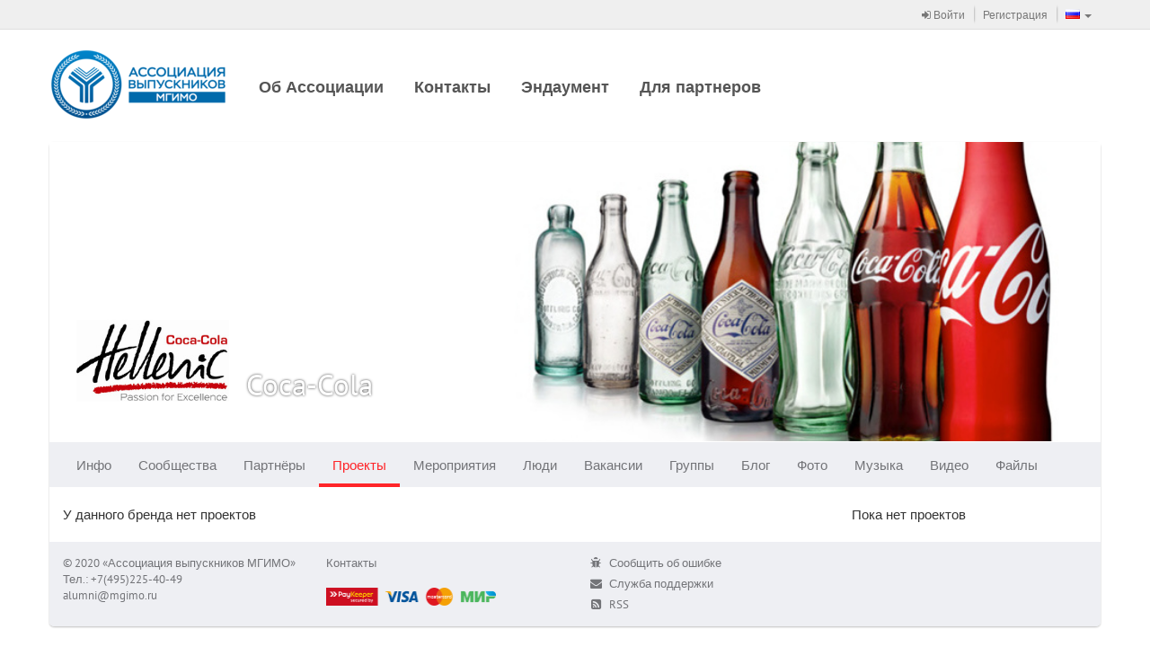

--- FILE ---
content_type: application/javascript
request_url: https://alumni.mgimo.ru/static/js-amd/lib/backbone/backbone.wreqr.js?release-b506690202e9
body_size: 8909
content:
(function (root, factory) {
    if (typeof exports === 'object') {

        var underscore = require('underscore');
        var backbone = require('backbone');

        module.exports = factory(underscore, backbone);

    } else if (typeof define === 'function' && define.amd) {

        define(['underscore', 'backbone'], factory);

    }
}(this, function (_, Backbone) {
    "use strict";

    Backbone.Wreqr = (function(Backbone, Marionette, _){
        "use strict";
        var Wreqr = {};

        // Handlers
// --------
// A registry of functions to call, given a name

        Wreqr.Handlers = (function(Backbone, _){
            "use strict";

            // Constructor
            // -----------

            var Handlers = function(options){
                this.options = options;
                this._wreqrHandlers = {};

                if (_.isFunction(this.initialize)){
                    this.initialize(options);
                }
            };

            Handlers.extend = Backbone.Model.extend;

            // Instance Members
            // ----------------

            _.extend(Handlers.prototype, Backbone.Events, {

                // Add multiple handlers using an object literal configuration
                setHandlers: function(handlers){
                    _.each(handlers, function(handler, name){
                        var context = null;

                        if (_.isObject(handler) && !_.isFunction(handler)){
                            context = handler.context;
                            handler = handler.callback;
                        }

                        this.setHandler(name, handler, context);
                    }, this);
                },

                // Add a handler for the given name, with an
                // optional context to run the handler within
                setHandler: function(name, handler, context){
                    var config = {
                        callback: handler,
                        context: context
                    };

                    this._wreqrHandlers[name] = config;

                    this.trigger("handler:add", name, handler, context);
                },

                // Determine whether or not a handler is registered
                hasHandler: function(name){
                    return !! this._wreqrHandlers[name];
                },

                // Get the currently registered handler for
                // the specified name. Throws an exception if
                // no handler is found.
                getHandler: function(name){
                    var config = this._wreqrHandlers[name];

                    if (!config){
                        throw new Error("Handler not found for '" + name + "'");
                    }

                    return function(){
                        var args = Array.prototype.slice.apply(arguments);
                        return config.callback.apply(config.context, args);
                    };
                },

                // Remove a handler for the specified name
                removeHandler: function(name){
                    delete this._wreqrHandlers[name];
                },

                // Remove all handlers from this registry
                removeAllHandlers: function(){
                    this._wreqrHandlers = {};
                }
            });

            return Handlers;
        })(Backbone, _);

        // Wreqr.CommandStorage
// --------------------
//
// Store and retrieve commands for execution.
        Wreqr.CommandStorage = (function(){
            "use strict";

            // Constructor function
            var CommandStorage = function(options){
                this.options = options;
                this._commands = {};

                if (_.isFunction(this.initialize)){
                    this.initialize(options);
                }
            };

            // Instance methods
            _.extend(CommandStorage.prototype, Backbone.Events, {

                // Get an object literal by command name, that contains
                // the `commandName` and the `instances` of all commands
                // represented as an array of arguments to process
                getCommands: function(commandName){
                    var commands = this._commands[commandName];

                    // we don't have it, so add it
                    if (!commands){

                        // build the configuration
                        commands = {
                            command: commandName,
                            instances: []
                        };

                        // store it
                        this._commands[commandName] = commands;
                    }

                    return commands;
                },

                // Add a command by name, to the storage and store the
                // args for the command
                addCommand: function(commandName, args){
                    var command = this.getCommands(commandName);
                    command.instances.push(args);
                },

                // Clear all commands for the given `commandName`
                clearCommands: function(commandName){
                    var command = this.getCommands(commandName);
                    command.instances = [];
                }
            });

            return CommandStorage;
        })();

        // Wreqr.Commands
// --------------
//
// A simple command pattern implementation. Register a command
// handler and execute it.
        Wreqr.Commands = (function(Wreqr){
            "use strict";

            return Wreqr.Handlers.extend({
                // default storage type
                storageType: Wreqr.CommandStorage,

                constructor: function(options){
                    this.options = options || {};

                    this._initializeStorage(this.options);
                    this.on("handler:add", this._executeCommands, this);

                    var args = Array.prototype.slice.call(arguments);
                    Wreqr.Handlers.prototype.constructor.apply(this, args);
                },

                // Execute a named command with the supplied args
                execute: function(name, args){
                    name = arguments[0];
                    args = Array.prototype.slice.call(arguments, 1);

                    if (this.hasHandler(name)){
                        this.getHandler(name).apply(this, args);
                    } else {
                        this.storage.addCommand(name, args);
                    }

                },

                // Internal method to handle bulk execution of stored commands
                _executeCommands: function(name, handler, context){
                    var command = this.storage.getCommands(name);

                    // loop through and execute all the stored command instances
                    _.each(command.instances, function(args){
                        handler.apply(context, args);
                    });

                    this.storage.clearCommands(name);
                },

                // Internal method to initialize storage either from the type's
                // `storageType` or the instance `options.storageType`.
                _initializeStorage: function(options){
                    var storage;

                    var StorageType = options.storageType || this.storageType;
                    if (_.isFunction(StorageType)){
                        storage = new StorageType();
                    } else {
                        storage = StorageType;
                    }

                    this.storage = storage;
                }
            });

        })(Wreqr);

        // Wreqr.RequestResponse
// ---------------------
//
// A simple request/response implementation. Register a
// request handler, and return a response from it
        Wreqr.RequestResponse = (function(Wreqr){
            "use strict";

            return Wreqr.Handlers.extend({
                request: function(){
                    var name = arguments[0];
                    var args = Array.prototype.slice.call(arguments, 1);

                    return this.getHandler(name).apply(this, args);
                }
            });

        })(Wreqr);

        // Event Aggregator
// ----------------
// A pub-sub object that can be used to decouple various parts
// of an application through event-driven architecture.

        Wreqr.EventAggregator = (function(Backbone, _){
            "use strict";
            var EA = function(){};

            // Copy the `extend` function used by Backbone's classes
            EA.extend = Backbone.Model.extend;

            // Copy the basic Backbone.Events on to the event aggregator
            _.extend(EA.prototype, Backbone.Events);

            return EA;
        })(Backbone, _);


        return Wreqr;
    })(Backbone, Backbone.Marionette, _);

    return Backbone.Wreqr;

}));


--- FILE ---
content_type: application/javascript
request_url: https://alumni.mgimo.ru/static/js-amd/modules/generated/rest/rest/asyncRendererRestService.js?release-b506690202e9
body_size: 1160
content:
/**
 * generated from `ru.bump.renderer.async.AsyncRendererRestService` java class
 */
define(["jquery"],

    function($) {
        "use strict";

        var module = {
            render: function(asyncRendererInfo) {
                return $.ajax({
                       url: "/rest/async-renderer/render/",
                       type: "post",
                       traditional: true,
                       cache: false,
                       data: {
                           "asyncRendererInfo": typeof asyncRendererInfo === "string" ? asyncRendererInfo : JSON.stringify(asyncRendererInfo)
                       }
                   }).promise();
            },

            renderList: function(asyncRendererInfos) {
                return $.ajax({
                       url: "/rest/async-renderer/render-list/",
                       type: "post",
                       traditional: true,
                       cache: false,
                       data: {
                           "asyncRendererInfos": typeof asyncRendererInfos === "object" ? $.map(asyncRendererInfos, function(e) { return typeof e === "string" ? e : JSON.stringify(e);}) : []
                       }
                   }).promise();
            }
        };

        return module;
    }
);


--- FILE ---
content_type: application/javascript
request_url: https://alumni.mgimo.ru/static/js-amd/modules/adaptive/contest/ContestListView.js?release-b506690202e9
body_size: 3357
content:
/*global define*/
define([
    "assert",
    "jquery",
    "underscore",
    "backbone",
    "amd/soy!ru.bump.adaptive.profile.contest.ContestTemplateSuite",
    "generated/rest/rest/adaptive/contestRestService",
    "ui/spinner/jquerySpinner",
    "backbone.marionette"
], function(assert, $, _, Backbone, ContestTemplateSuite, contestRestService) {
    "use strict";

    var CONTEST_LOAD_COUNT = 10;

    var ContestModel = Backbone.Model.extend({
        sync: function() {
            return false;
        }
    });

    var ContestCollection = Backbone.Collection.extend({
        _userId: null,

        model: ContestModel,
        hasMore: true,

        setUserId: function (userId) {
            assert.number(userId);
            this._userId = userId;
        },

        loadNext: function () {
            var self = this;
            return contestRestService.getContests(this._userId, this.length, CONTEST_LOAD_COUNT)
                .then(function (data) {
                    assert.array(data);
                    if (data.length === 0) {
                        self.hasMore = false;
                        return;
                    }
                    self.add(data);
                });
        }
    });

    var ContestItemView = Backbone.Marionette.ItemView.extend({
        template: function(serializedData) {
            return ContestTemplateSuite.contestItem({
                contest: serializedData
            });
        },

        initialize: function(options) {
            assert.object(options);
            assert.object(options.model);
        }
    });

    return Backbone.Marionette.CompositeView.extend({
        itemView: ContestItemView,
        _loading: false,
        itemViewContainer: ".js_contentBlock",

        ui: {
            contestsContentBlock: ".js_contentBlock",
            withoutContests: ".js_withoutContests"
        },

        initialize: function(options) {
            assert.object(options);
            assert.jQueryOne(options.el);
            assert.number(options.data);

            this.bindUIElements();

            this.collection = new ContestCollection();
            this.collection.setUserId(options.data);

            this.isRendered = true;

            this._loadNextContests();
            this._initializeScroll();
        },

        _loadNextContests: function() {
            var self = this;

            this._loading = true;
            this.ui.contestsContentBlock.spinBelow("horizontal");
            this.collection.loadNext().always(function() {
                self._loading = false;
                self.ui.contestsContentBlock.stopSpin();
                if (self.collection.length === 0) {
                    self.ui.withoutContests.removeClass("hidden");
                }
            });
        },

        _initializeScroll: function() {
            var self = this;
            $(window).on("scroll", function() {
                if (self._loading || !self.collection.hasMore) {
                    return;
                }
                var windowElement = $(window);
                var contestsBlockTop = self.ui.contestsContentBlock.offset().top;
                var contestsBlockHeight = self.ui.contestsContentBlock.height();

                if (windowElement.scrollTop() >= contestsBlockTop + contestsBlockHeight - windowElement.height() * 2) {
                    self._loadNextContests();
                }
            });
        }
    });
});


--- FILE ---
content_type: application/javascript
request_url: https://alumni.mgimo.ru/static/js-amd/lib/assert.js?release-b506690202e9
body_size: -48
content:
define([], function() {

    "use strict";

    return window.assert;
});

--- FILE ---
content_type: application/javascript
request_url: https://alumni.mgimo.ru/static/js-amd/modules/generated/rest/rest/adaptive/contestRestService.js?release-b506690202e9
body_size: 6187
content:
/**
 * generated from `ru.bump.adaptive.profile.contest.rest.ContestRestService` java class
 */
define(["jquery", "service/identityService"],

    function($, identityService) {
        "use strict";

        var module = {
            banParticipant: function(participantId) {
                return $.ajax({
                       url: "/rest/adaptive/contest/ban-participant/",
                       type: "post",
                       traditional: true,
                       cache: false,
                       data: {
                           "participantId": typeof participantId === "string" ? participantId : JSON.stringify(participantId)
                       }
                   }).promise();
            },

            editContest: function(editContestPresenter) {
                assert.boolTrue(identityService.isLoggedIn());

                return $.ajax({
                       url: "/rest/adaptive/contest/edit-contest/",
                       type: "post",
                       traditional: true,
                       cache: false,
                       data: {
                           "editContestPresenter": typeof editContestPresenter === "string" ? editContestPresenter : JSON.stringify(editContestPresenter)
                       }
                   }).promise();
            },

            participate: function(contestId) {
                assert.boolTrue(identityService.isLoggedIn());

                return $.ajax({
                       url: "/rest/adaptive/contest/participate/",
                       type: "post",
                       traditional: true,
                       cache: false,
                       data: {
                           "contestId": typeof contestId === "string" ? contestId : JSON.stringify(contestId)
                       }
                   }).promise();
            },

            deleteContest: function(contestId) {
                return $.ajax({
                       url: "/rest/adaptive/contest/delete-contest/",
                       type: "post",
                       traditional: true,
                       cache: false,
                       data: {
                           "contestId": typeof contestId === "string" ? contestId : JSON.stringify(contestId)
                       }
                   }).promise();
            },

            getBannedParticipants: function(contestId, first, max) {
                assert.number(first);
                assert.number(max);
                return $.ajax({
                       url: "/rest/adaptive/contest/get-banned-participants/",
                       type: "get",
                       traditional: true,
                       cache: false,
                       data: {
                           "contestId": typeof contestId === "string" ? contestId : JSON.stringify(contestId),
                           "first": first,
                           "max": max
                       }
                   }).promise();
            },

            getParticipants: function(contestId, first, max) {
                assert.number(first);
                assert.number(max);
                return $.ajax({
                       url: "/rest/adaptive/contest/get-participants/",
                       type: "get",
                       traditional: true,
                       cache: false,
                       data: {
                           "contestId": typeof contestId === "string" ? contestId : JSON.stringify(contestId),
                           "first": first,
                           "max": max
                       }
                   }).promise();
            },

            createContest: function(userId, editContestPresenter) {
                assert.boolTrue(identityService.isLoggedIn());

                return $.ajax({
                       url: "/rest/adaptive/contest/create-contest/",
                       type: "post",
                       traditional: true,
                       cache: false,
                       data: {
                           "userId": typeof userId === "string" ? userId : JSON.stringify(userId),
                           "editContestPresenter": typeof editContestPresenter === "string" ? editContestPresenter : JSON.stringify(editContestPresenter)
                       }
                   }).promise();
            },

            publishContestResult: function(userId, editContestResultPresenter) {
                assert.boolTrue(identityService.isLoggedIn());

                return $.ajax({
                       url: "/rest/adaptive/contest/publish-contest-result/",
                       type: "post",
                       traditional: true,
                       cache: false,
                       data: {
                           "userId": typeof userId === "string" ? userId : JSON.stringify(userId),
                           "editContestResultPresenter": typeof editContestResultPresenter === "string" ? editContestResultPresenter : JSON.stringify(editContestResultPresenter)
                       }
                   }).promise();
            },

            getContests: function(userId, first, max) {
                assert.number(first);
                assert.number(max);
                return $.ajax({
                       url: "/rest/adaptive/contest/get-contests/",
                       type: "get",
                       traditional: true,
                       cache: false,
                       data: {
                           "userId": typeof userId === "string" ? userId : JSON.stringify(userId),
                           "first": first,
                           "max": max
                       }
                   }).promise();
            },

            unBanParticipant: function(participantId) {
                return $.ajax({
                       url: "/rest/adaptive/contest/un-ban-participant/",
                       type: "post",
                       traditional: true,
                       cache: false,
                       data: {
                           "participantId": typeof participantId === "string" ? participantId : JSON.stringify(participantId)
                       }
                   }).promise();
            }
        };

        return module;
    }
);
